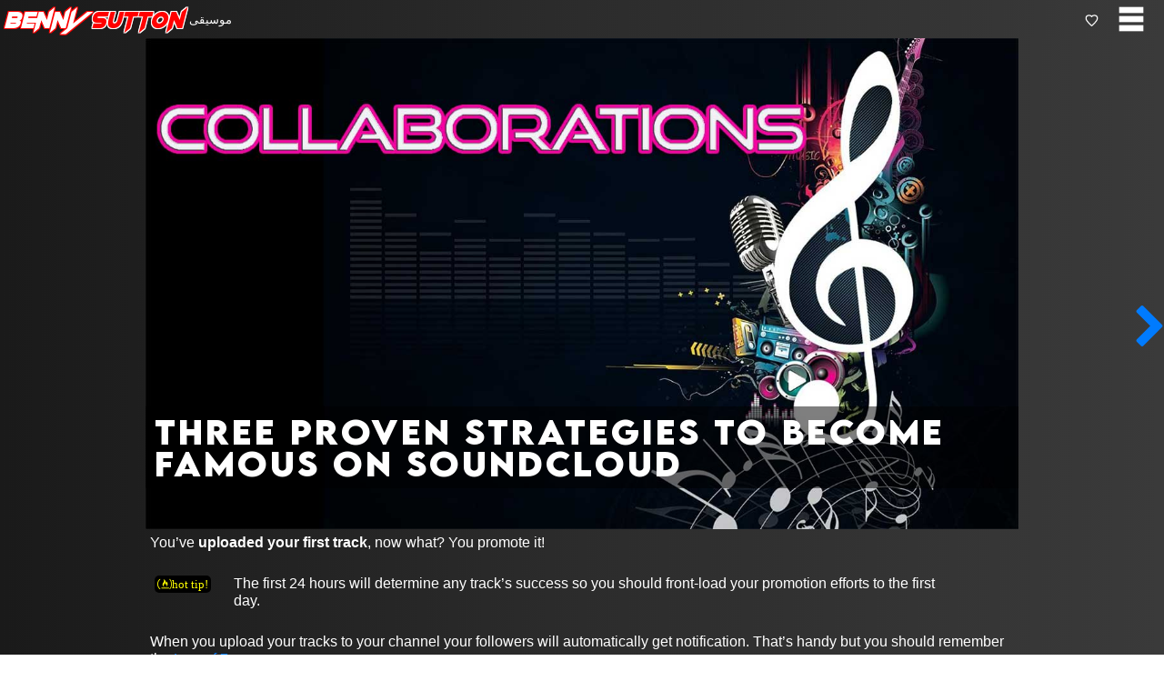

--- FILE ---
content_type: text/html; charset=utf-8
request_url: https://bennysutton.com/SoundCloud/How-To-Become-Famous-on-SoundCloud
body_size: 12245
content:

<!DOCTYPE html>
<html lang="en">
<head>
    <meta charset="utf-8" />
    <meta http-equiv="Content-Language" content="en-US">
    <meta name="viewport" content="width=device-width, initial-scale=1.0" />
    <title>Three proven strategies To Become Famous on SoundCloud</title>
    <meta name="description" content="How to Promote your SoundCloud tracks and become &#x27;famous&#x27; in the process! It worked for ne and I&#x27;m in a very obscure genre" />
    <meta name="keywords" content="SoundCloud, promote, channel, followers, tips, tricks" />
    <meta name="robots" content="noai, noimageai">

    <link href="/feed" rel="alternate" title="RSS Feed" type="application/atom+xml">
    <link rel="canonical" href="https://bennysutton.com/soundcloud/how-to-become-famous-on-soundcloud" />


    <link rel="stylesheet" href="/bundles/bundled.css" />
    
    <script src="/scripts/cart.js"></script>

    <meta property="og:title" content="Three proven strategies To Become Famous on SoundCloud" />
<meta property="og:description" content="How to Promote your SoundCloud tracks and become &#x27;famous&#x27; in the process! It worked for ne and I&#x27;m in a very obscure genre" />
<meta property="og:type" content="" />
<meta property="og:url" content="https://bennysutton.com/SoundCloud/How-To-Become-Famous-on-SoundCloud" />
<meta property="og:image" content="/music-genealogy/i/collaborations.jpg" />
<meta property="og:locale" content="en_US" />
<script type="application/ld+json">{"context":"https://schema.org","type":"WebPage","name":"Three proven strategies To Become Famous on SoundCloud","description":"How to Promote your SoundCloud tracks and become \u0027famous\u0027 in the process! It worked for ne and I\u0027m in a very obscure genre","url":"https://bennysutton.com/SoundCloud/How-To-Become-Famous-on-SoundCloud","image":"/music-genealogy/i/collaborations.jpg"}</script>



    

    <script src="/bundles/jquery.js"></script>

            <script async src="https://www.googletagmanager.com/gtag/js?id=G-FB7CJY768C"></script>
            <script>
                window.dataLayer = window.dataLayer || [];
                function gtag(){dataLayer.push(arguments);}
                gtag('js', new Date());
                gtag('config', 'G-FB7CJY768C', { 'anonymize_ip': true, 'transport_type': 'beacon' });
            </script>
    <script src="/scripts/photo-search.js"></script>

        <link rel="apple-touch-icon" sizes="180x180" href="/images/ben-favicons/apple-touch-icon.png">
        <link id="favicon" rel="icon" type="image/png" sizes="32x32" href="/images/ben-favicons/favicon-32x32.png">
        <link rel="icon" type="image/png" sizes="16x16" href="/images/ben-favicons/favicon-16x16.png">
        <script src="/scripts/benny-sutton.js"></script>

    <!-- Theme Colors -->
    <meta name="theme-color" content="#ffffff"> <!-- Android address bar -->
    <meta name="color-scheme" content="light dark"> <!-- Honors light/dark themes -->
    <!-- Apple iOS -->
    <meta name="apple-mobile-web-app-title" content="&#x1F3B5; Benny Sutton Music">
    <meta name="mobile-web-app-capable" content="yes">
    <meta name="apple-mobile-web-app-status-bar-style" content="default">

</head>


<body data-header-auto-resize="true">
    <div id="preloader" class="bg-dark text-white"><div class="pulse"></div></div>



    <header class="is-fixed" style="display: flex; align-items: center;">
        <div style="flex-grow:1">
            <style>
                #logoIcon {
                    position: absolute;
                    top: 10px;
                    left: 10px;
                    opacity: 0;
                }

                .code-logo {
                    font-size: 1.3rem;
                    text-shadow: 2px 2px 2px rgba(0, 0, 0, 0.4);
            </style>

            <a href="/" style="text-decoration: none; display: inline-block;">
                            <span class="ben-logo" id="logoText">
                                <span style="color: white;" class="stroke-red-small">Benny</span>
                                <span style="color: red; padding-right: 6px;" class="stroke-white-small">Sutton</span>
                                <span class="ben-logo-music">&#x645;&#x648;&#x633;&#x64A;&#x642;&#x649;</span>
                            </span>
                            <img src="/images/ben-favicons/favicon-32x32-logo.png" id="logoIcon" />
            </a>
        </div>
        <div>
            <audio id="audio" autoplay style="padding-top: 15px;">
                <source src="/mp3/silent.mp3" type="audio/mp3" />
            </audio>
        </div>


        <div style="flex-grow:8">

        </div>

        <div style="flex-basis: 20px">
            <svg class="heart" title="like this page!" viewBox="0 0 24 24">
                <path d="M12 21.35l-1.45-1.32C5.4 15.36 2 12.28 2 8.5 2 5.42 4.42 3 7.5 3c1.74 0 3.41.81 4.5 2.09C13.09 3.81 14.76 3 16.5 3 19.58 3 22 5.42 22 8.5c0 3.78-3.4 6.86-8.55 11.54L12 21.35z"></path>
            </svg>
        </div>


        <div style="flex-basis: 50px; padding-left: 5px; padding-right: 10px;">
            <button class="menu-toggle" id="menuToggle">
    <svg viewBox="0 0 12 10" class="hamburger" height="40px" width="40px">
        <path d="M10,2 L2,2" class="bar-1"></path>
        <path d="M2,5 L10,5" class="bar-2"></path>
        <path d="M10,8 L2,8" class="bar-3"></path>
    </svg>
</button>
<div id="hamburgerBackdrop"></div>
<aside id="hamburgerFlyout">
    <div id="hamburger-nav" style="background-image: url(/img/guitar.png)">
        <ul class="nav flex-column">
            <li class="nav-item">
                <a href="javascript:void(0)" onclick="showContact('','')" class="dropdown-item fa fa-envelope"> اتصال</a>
            </li>
            <li class="nav-item">
                <a class="dropdown-item" href="/user/login">
                    <i class="fa fa-sign-in"></i> &#x62A;&#x633;&#x62C;&#x64A;&#x644; &#x627;&#x644;&#x62F;&#x62E;&#x648;&#x644;
                </a>
            </li>
            <li class="nav-item">
                <a class="dropdown-item" href="/user/create">
                    <i class="fa fa-user-plus"></i> &#x627;&#x634;&#x62A;&#x631;&#x627;&#x643;
                </a>
            </li>
                    <!-- Standalone Items -->
                    <li class="nav-item">
                        <a class="nav-link" href="/music/my-musical-journey">
                            <i class="fa fa-info-circle"></i> &#x645;&#x639;&#x644;&#x648;&#x645;&#x627;&#x62A; &#x639;&#x646;&#x627;
                        </a>
                    </li>
                    <li class="nav-item">
                        <a class="nav-link" href="/blog">
                            <i class="fa fa-pencil"></i> &#x645;&#x62F;&#x648;&#x646;&#x629;
                        </a>
                    </li>
                    <!-- Players Dropdown -->
                    <li class="nav-item dropdown">
                        <a class="nav-link dropdown-toggle" data-toggle="dropdown" href="#" role="button">
                            <i class="fa fa-users"></i> &#x627;&#x644;&#x645;&#x648;&#x633;&#x64A;&#x642;&#x64A;&#x64A;&#x646;
                        </a>
                        <div class="dropdown-menu">
                            <a class="dropdown-item" href="/musicians">
                                <i class="fa fa-users"></i> &#x627;&#x644;&#x645;&#x648;&#x633;&#x64A;&#x642;&#x64A;&#x64A;&#x646;
                            </a>
                            <a class="dropdown-item" href="/musicians/route/guitarists">
                                <i class="fa fa-male"></i> &#x639;&#x627;&#x632;&#x641;&#x64A; &#x627;&#x644;&#x62C;&#x64A;&#x62A;&#x627;&#x631;
                            </a>
                            <a class="dropdown-item" href="/musicians/route/bands">
                                <i class="fa fa-group"></i> &#x641;&#x631;&#x642; &#x627;&#x644;&#x631;&#x648;&#x643;
                            </a>
                            <a class="dropdown-item" href="/musicians/route/guitars">
                                <i class="fa fa-music"></i> &#x627;&#x644;&#x642;&#x64A;&#x62B;&#x627;&#x631;&#x627;&#x62A;
                            </a>
                            <a class="dropdown-item" href="/musicians/route/amplifiers">
                                <i class="fa fa-bolt"></i> &#x645;&#x636;&#x62E;&#x645;&#x627;&#x62A; &#x627;&#x644;&#x63A;&#x64A;&#x62A;&#x627;&#x631;
                            </a>
                        </div>
                    </li>
                    <!-- The Buzz Dropdown -->
                    <li class="nav-item dropdown">
                        <a class="nav-link dropdown-toggle" data-toggle="dropdown" href="#" role="button">
                            <i class="fa fa-bullhorn"></i> The Buzz
                        </a>
                        <div class="dropdown-menu">
                            <a class="dropdown-item" href="/top"><i class="fa fa-star"></i> Top Rated</a>
                            <a class="dropdown-item" href="/discography">💽 Discographies</a>
                            <a class="dropdown-item" href="/route/charts">
                                <i class="fa fa-bar-chart"></i> &#x627;&#x644;&#x645;&#x62E;&#x637;&#x637;&#x627;&#x62A; &#x627;&#x644;&#x645;&#x648;&#x633;&#x64A;&#x642;&#x64A;&#x629;
                            </a>
                            <a class="dropdown-item" href="/history-of-lead-guitar/the-guitar-part-1-the-1950s">
                               🎸 Guitar History
                            </a>
                            <a class="dropdown-item" href="/music-marketing/music-marketing-law-1">
                               🎶 Music Marketing
                            </a>
                            <a class="dropdown-item" href="/music-genealogy">
                               🎧 Music Genealogy
                            </a>
                        </div>
                    </li>
                    <!-- Learn Dropdown -->
                    <li class="nav-item dropdown">
                        <a class="nav-link dropdown-toggle" data-toggle="dropdown" href="#" role="button">
                            <i class="fa fa-graduation-cap"></i> &#x64A;&#x62A;&#x639;&#x644;&#x645;
                        </a>
                        <div class="dropdown-menu">
                            <a class="dropdown-item" href="/route/tutorials">
                                <i class="fa fa-graduation-cap"></i> Tutorials
                            </a>
                            <a class="dropdown-item" href="/songs">
                                <i class="fa fa-music"></i> &#x627;&#x644;&#x623;&#x63A;&#x627;&#x646;&#x64A;
                            </a>
                            <a class="dropdown-item" href="/chords">
                                🎼 Chords
                            </a>
                            <a class="dropdown-item" href="/glossary">
                                📃 Glossary
                            </a>
                        </div>
                    </li>
                    <!-- Useful Dropdown -->
                    <li class="nav-item dropdown">
                        <a class="nav-link dropdown-toggle" data-toggle="dropdown" href="#" role="button">
                            <i class="fa fa-rocket"></i> Useful
                        </a>
                        <div class="dropdown-menu">
                            <a class="dropdown-item" href="/calculators">
                               🧮 Revenue Calculators
                            </a>
                            <a class="dropdown-item" href="/chords/chord-generator">
                              🎼  Chord Generator
                            </a>
                            <a class="dropdown-item" href="/feed" target="_blank">
                                <i class="fa fa-rss"></i> RSS Feed
                            </a>
                            <a class="dropdown-item" href="https://www.youtube.com/channel/UC1kBY_eIU2_S37SpYkcfuyg" target="_blank">
                                <i class="fa fa-youtube"></i> YouTube
                            </a>
                            <a class="dropdown-item" href="https://soundcloud.com/bennysutton" target="_blank">
                                <i class="fa fa-soundcloud"></i> SoundCloud
                            </a>
                        </div>
                    </li>


        </ul>
        <div class="menu-header" id="menu-header" style="color:white;">
            <div id="cartPlaceholder"></div>
        </div>
    </div>
</aside>
<div id="divCart" class="cart-flyout" style="display: none;">
    <div>Cart</div>
    <p>Loading...</p>
</div>

        </div>
    </header>


    <main id="container">
        <section class="content-wrapper">

            
     
        <div id='parallax-container'>
            <div class='parallax'>
                <h1 id='parallax-caption' class='parallax-caption'>Three proven strategies To Become Famous on SoundCloud</h1>
                <img src='/music-genealogy/i/collaborations.jpg' title='Three proven strategies To Become Famous on SoundCloud' alt='Three proven strategies To Become Famous on SoundCloud' class='parallax-image' />
            </div>
        </div>

<p>You&rsquo;ve <strong>uploaded your first track</strong>, now what? You promote it!</p>
<p class="blog-hot"><span>The first 24 hours will determine any track&rsquo;s success so you should front-load your promotion efforts to the first day.</span></p>
<p>When you upload your tracks to your channel your followers will automatically get notification. That&rsquo;s handy but you should remember the <strong><a href="/music-marketing/music-marketing-law-7" target="_blank" rel="noreferrer">Law of 7</a></strong></p>
<p>Every track uploaded deserves promotion by bulk email notifications and social media shares. Consider staggering the messages, so you&rsquo;re not bombarding fans on multiple platforms all at once.</p>
<p>Have a clear CTA (call to action) in your comments and description. Ask them to subscribe, visit your website, leave a comment (this is how you go viral). Respond to every comment with an answer - and a question</p>
<p>I take a contrarian view on asking for likes over SoundCloud PMs. Don't do it. It&rsquo;s not "cool" and I doubt more than 1 in a 1,000 respond. </p>
<h2>Engagement </h2>
<p>Engagement on a SoundCloud track tends to come in the following forms&hellip;</p>
<ul>
    <li>Likes on your tracks</li>
    <li>Social sharing</li>
    <li>Following your channel</li>
    <li>Commenting on your tracks</li>
    <li>Reposting</li>
</ul>

<h2>Getting followers on SoundCloud for Free</h2>
<p>Followers, true followers, are a product of networking with other SoundCloud members. </p>
<p>I say this all the time on my pages&hellip;</p>
<p class="blog-secret"><span>Musical success is not about talent, music is a popularity contest</span></p>
<p>You make friends (SoundCloud buddies) by taking an interest in other peoples tracks. If you leave comments on other peoples tracks, it encourages them to seek out your channel and reciprocate with comments on yours.</p>
<p>If you really want to give someone the message that you dig them, you <strong>repost their track</strong> to your channel.</p>
<p>One proviso. Your profile is your SoundCloud landing page so do not let it get cluttered up with other reposts of other SoundCloud members. People want to find your stuff ASAP here and will click out immediately if all they see is reposts. Some have a second repost account. I do.</p>
<p class="blog-hot"><span>I&rsquo;ll say this again. Go and comment on your follower&rsquo;s tracks. Once you put yourself in their minds, they will probably look at your new tracks.</span></p>

<h2>Graphic optimisation and Marketing</h2>
<p class="blog-secret"><span>Long before they hear your music visual elements will have the biggest impact on influencing SoundCloud users to click and like your tracks. </span></p>
<p>You need to focus on three areas &mdash; the headline, the thumbnail, and the description.</p>
<p>Promote your track hard in the first 24 hours through email/push notifications. Share to Twitter and Facebook. Success within this time period will be the deciding factor for short to medium term popularity. </p>
<p>Give a track a month then check your stats to see how you can improve next time.  </p>

<h2>SoundCloud Tools</h2>
<!-- START restricted content -->

<div class="restricted-content" id="restricted-content">


<p>SoundCloud provides a suite of tools to help creators create and analyze content </p>
<p>On SoundCloud studio you can&hellip; </p>
<ul>
    <li>edit playlists, content</li>
    <li>Customize your channel</li>
    <li>review comments users make on your tracks</li>
    <li>Analytics</li>
</ul>
<h3>Insights</h3>
<p>Insights is the area you&rsquo;ll spend a lot of your time. It shows analysis that will be a very useful to guide for your future releases.</p>
<p>
    </p>
<p>On SoundCloud Analytics you can see how many plays overall you a<img alt="Soundcloud insights screen capture" style="width:100%;" src="/soundcloud/img/soundcloud-ben-all-time-stats.png" />re getting, user count, top tracks, and more. </p>
<h2>SoundCloud Conclusion</h2>
<p>Uploading a track to SoundCloud is only the start; marketing is what matters. Have a clear Call to Action within your description. Strive for engagement and use all available analytic tools.</p>


    <img alt="Infographic - SoundCloud company profile" style="" longdesc="Infographic - SoundCloud company profile showing metrics like Revenue" src="/soundcloud/img/soundcloud_infographic.png" class="width-percent-60 center" />
<!-- END restricted content -->

<div class="fade-out" id="fade-out"></div>
</div>

<div class="register-notice" id="register-notice">
    See the rest of this page, for free, Now!
    <button id="btnRegister" style="float:right;" title="register for the musicians network" data-toggle="tooltip" class="w-100 btn btn-lg btn-primary"
            onclick="showContact(`I'd like FREE instant access to the music network`,`send email to register`)">
        <i class="fa fa-upload"></i>Register Now
    </button>
    <hr />
</div>



<p><em>NEXT >></em> <a href="/soundcloud/how-to-get-popular-on-soundcloud">how to get popular on soundcloud</a></p><a href="/soundcloud/how-to-get-popular-on-soundcloud" rel="next" title="how to get popular on soundcloud" class="nav-next-prev nav-next"><i class="fa fa-chevron-right"></i></a>

        </section>
    </main>

    
<footer class="site-footer pt-4">
    <div class="container footer-links d-flex flex-wrap justify-content-between">

            <div class="footer-section">
                <h5>Resources</h5>
                <ul class="list-unstyled">
                    <li>
                        <a href="/route/blog">
                            <i class="fa fa-pencil"></i> &#x645;&#x62F;&#x648;&#x646;&#x629;
                        </a>
                    </li>
                    <li>
                        <a href="/music/my-musical-journey">
                            <i class="fa fa-info-circle"></i> &#x645;&#x639;&#x644;&#x648;&#x645;&#x627;&#x62A; &#x639;&#x646;&#x627;
                        </a>
                    </li>
                    <li>
                        <a href="/user/login">
                            <i class="fa fa-sign-in"></i> &#x62A;&#x633;&#x62C;&#x64A;&#x644; &#x627;&#x644;&#x62F;&#x62E;&#x648;&#x644;
                        </a>
                    </li>
                    <li>
                        <a href="/user/create">
                            <i class="fa fa-user-plus"></i> &#x627;&#x634;&#x62A;&#x631;&#x627;&#x643;
                        </a>
                    </li>
                </ul>
            </div>
            <div class="footer-section">
                <h5>Artistes</h5>
                <ul class="list-unstyled">
                    <li>
                        <a href="/musicians">
                            <i class="fa fa-users"></i> &#x627;&#x644;&#x645;&#x648;&#x633;&#x64A;&#x642;&#x64A;&#x64A;&#x646;
                        </a>
                    </li>
                    <li>
                        <a href="/musicians/route/guitarists">
                            <i class="fa fa-male"></i> &#x639;&#x627;&#x632;&#x641;&#x64A; &#x627;&#x644;&#x62C;&#x64A;&#x62A;&#x627;&#x631;
                        </a>
                    </li>
                    <li>
                        <a href="/musicians/route/bands">
                            <i class="fa fa-group"></i> &#x641;&#x631;&#x642; &#x627;&#x644;&#x631;&#x648;&#x643;
                        </a>
                    </li>
                    <li>
                        <a href="/musicians/route/guitars">
                            <i class="fa fa-music"></i> &#x627;&#x644;&#x642;&#x64A;&#x62B;&#x627;&#x631;&#x627;&#x62A;
                        </a>
                    </li>
                </ul>
            </div>
            <div class="footer-section">
                <h5>The Buzz</h5>
                <ul class="list-unstyled">
                    <li>
                        <a href="/top"><i class="fa fa-star"></i> Top Rated</a>
                    </li>
                    <li>
                        <a href="/discography">💽 Discographies</a>
                    </li>
                    <li>
                        <a href="/route/charts">
                            <i class="fa fa-bar-chart"></i> &#x627;&#x644;&#x645;&#x62E;&#x637;&#x637;&#x627;&#x62A; &#x627;&#x644;&#x645;&#x648;&#x633;&#x64A;&#x642;&#x64A;&#x629;
                        </a>
                    </li>
                    <li>
                        <a href="/music-genealogy">
                            🎧 Music Genealogy
                        </a>
                    </li>
                </ul>
            </div>
            <div class="footer-section">
                <h5>Learn</h5>
                <ul class="list-unstyled">
                    <li>
                        <a href="/music-marketing/music-marketing-law-1">
                            🎶 Music Marketing
                        </a>
                    </li>
                    <li>
                        <a href="/route/tutorials">
                            <i class="fa fa-graduation-cap"></i> Tutorials
                        </a>
                    </li>
                    <li>
                        <a href="/songs">
                            <i class="fa fa-music"></i> &#x627;&#x644;&#x623;&#x63A;&#x627;&#x646;&#x64A;
                        </a>
                    </li>
                    <li>
                        <a href="/chords">
                            🎼 Chords
                        </a>
                    </li>
                </ul>
            </div>
    </div>

    <p style="text-align: center; clear: both;">
        &#x62A;&#x627;&#x628;&#x639;&#x646;&#x627; &#x639;&#x644;&#x649; &#x648;&#x633;&#x627;&#x626;&#x644; &#x627;&#x644;&#x62A;&#x648;&#x627;&#x635;&#x644; &#x627;&#x644;&#x627;&#x62C;&#x62A;&#x645;&#x627;&#x639;&#x64A;
            <a href="https://www.youtube.com/channel/UC1kBY_eIU2_S37SpYkcfuyg" data-tool-tip="Ben's' YouTube channel" class="fa fa-youtube" target="_blank" style="text-decoration:none;"></a>
            <a href="https://soundcloud.com/bennysutton" data-tool-tip="Ben's Soundcloud channel" class="fa fa-soundcloud" target="_blank" style="text-decoration:none;"></a>
            <span class="small">
                Made by <a href="https://developer.bennysutton.com">Ben</a>
            </span>
        &nbsp;<a href="/feed" data-tool-tip="RSS feed" class="fa fa-rss" target="_blank" style="text-decoration:none;"></a>
        &nbsp;<span style="font-size:10px;">&#xA9; 2026 &#x62C;&#x645;&#x64A;&#x639; &#x627;&#x644;&#x62D;&#x642;&#x648;&#x642; &#x645;&#x62D;&#x641;&#x648;&#x638;&#x629;.</span>
        &nbsp;<a href="javascript:void(0)" onclick="showContact('','')" class="fa fa-envelope">اتصل بنا</a>
    </p>
</footer>


    <div id="modal" class="modal">
        <div class="modal-content">
            <span class="close-modal">&times;</span>
            <p id="modal-message"></p>
        </div>
    </div>

    <div id="cart-feedback" class="text-success fw-bold" style="display:none; position:fixed; top:60px; right:20px; z-index:1050; background:#d4edda; padding:10px 15px; border-radius:8px; box-shadow:0 0 10px rgba(0,0,0,0.2);">
        ✅
    </div>
    <div id="toast-dropdown" class="text-success fw-bold"
         style="display:none; position:fixed; top:60px; left:50%; transform:translateX(-50%);
            z-index:1050; background:#d4edda; padding:10px 15px; border-radius:8px;
            box-shadow:0 0 10px rgba(0,0,0,0.2);">
        ✅
    </div>

    <script src="/scripts/ben.js"></script>
    <script src="/bundles/ben.js"></script>


    
<style>
    input.valid, textarea.valid {
        box-shadow: 0 0 4px 1px #28a745; /* green glow */
        border-color: #28a745;
    }

    input.error, textarea.error {
        box-shadow: 0 0 4px 1px #dc3545; /* red glow */
        border-color: #dc3545;
    }

    #responseContainer {
        display: none;
        visibility: visible;
    }
</style>
<div class="cta-contact-modal" style="display:none;">
    <div class="cta-contact-content">
        <span class="close">×</span>
        <div id="contactFormContainer">
            <div id="title" style="font-size:small;"></div>

            <form id="contactForm" method="post" action="/home/contact" data-ajax="true">
                <input name="__RequestVerificationToken" type="hidden" value="CfDJ8EifB0HkYsNFgLYJqVpahpdvDomOeCGVAWcRwDHpkPMuxP4kXODFsMi6VUfcXLDiGp_gqE5Q8uAbfQFZtg_yTnhJ2lzWNRXzR42mAucp0mPhaWA-j-Z1-N8iRMV_AmOV3wIrq11Bo4gBc8j1D-XbkCs" />

                <input type="email"
                       name="Email"
                       id="Email"
                       placeholder="&#x639;&#x646;&#x648;&#x627;&#x646; &#x627;&#x644;&#x628;&#x631;&#x64A;&#x62F; &#x627;&#x644;&#x625;&#x644;&#x643;&#x62A;&#x631;&#x648;&#x646;&#x64A;"
                       required
                       data-rule-email="true"
                       data-msg-required="⚠️ &#x627;&#x644;&#x628;&#x631;&#x64A;&#x62F; &#x627;&#x644;&#x625;&#x644;&#x643;&#x62A;&#x631;&#x648;&#x646;&#x64A; &#x645;&#x637;&#x644;&#x648;&#x628;"
                       data-msg-email="⚠️ &#x64A;&#x631;&#x62C;&#x649; &#x625;&#x62F;&#x62E;&#x627;&#x644; &#x639;&#x646;&#x648;&#x627;&#x646; &#x628;&#x631;&#x64A;&#x62F; &#x625;&#x644;&#x643;&#x62A;&#x631;&#x648;&#x646;&#x64A; &#x635;&#x627;&#x644;&#x62D;" />
                <div id="EmailError" class="text-danger"></div>

                <textarea name="message"
                          id="message"
                          placeholder="&#x62A;&#x639;&#x644;&#x64A;&#x642;"
                          required
                          maxlength="4000"
                          data-msg-required="⚠️ &#x647;&#x630;&#x647; &#x627;&#x644;&#x62E;&#x627;&#x646;&#x629; &#x645;&#x637;&#x644;&#x648;&#x628;&#x647;"
                          data-msg-maxlength="⚠️ &#x627;&#x644;&#x623;&#x62D;&#x631;&#x641; &#x627;&#x644;&#x642;&#x635;&#x648;&#x649; 4000 &#x627;&#x644;&#x645;&#x633;&#x645;&#x648;&#x62D; &#x628;&#x647;&#x627;"></textarea>
                <div id="messageError" class="text-danger"></div>

                <input type="hidden" id="contactCaptchaToken" name="cfTurnstileResponse" />
                <div id="contactCaptcha"
                     class="cf-turnstile"
                     data-sitekey="0x4AAAAAAA_obhYDX6cKa6Ra"
                     data-callback="onContactCaptchaSuccess"
                     data-size="normal"
                     data-theme="light"></div>

                <input type="submit" id="submitButton" value="&#x64A;&#x64F;&#x642;&#x62F;&#x651;&#x650;&#x645;" class="btn btn-primary" />
                <div id="loading" style="display:none;"><img src="/img/loading.gif" /></div>
            </form>
        </div>
        <div id="responseContainer" style="display:none;"></div>
    </div>
</div>
<script>
    let contactCaptchaRunning = false;
    let contactUserInteracted = false;
    let contactUserInitiatedSubmit = false;

    $(document).ready(() => {
        // Submit
        $('#submitButton').on('click', (e) => {
            e.preventDefault();

            contactUserInitiatedSubmit = true;

            const $form = $('#contactForm');
            if (!$form.valid()) return;

            const token = $('#contactCaptchaToken').val();
            if (!token && !contactCaptchaRunning) {
                contactCaptchaRunning = true;
                turnstile.execute(document.getElementById('contactCaptcha'));
                return;
            }

            sendContactForm($form);onloadTurnstileCallback
        });

        // buttons
        $('.cta-contact-content .close').on('click', closeContactModal);
        $('.cta-contact-modal').on('click', (e) => {
            if (e.target === e.currentTarget) closeContactModal();
        });

        // Validate
        $('#contactForm').validate({
            errorPlacement: function (error, element) {
                $(`#${element.attr("id")}Error`).html(error);
            },
            success: function (label, element) {
                $(`#${$(element).attr("id")}Error`).empty();
            },
            highlight: function (element) {
                $(element).removeClass("valid").addClass("error");
            },
            unhighlight: function (element) {
                $(element).removeClass("error").addClass("valid");
            },
            onfocusout: function (element) {
                contactUserInteracted = true;
                this.element(element);
            },
            onkeyup: function (element) {
                contactUserInteracted = true;
                this.element(element);
            },
            showErrors: function (errorMap, errorList) {
                this.defaultShowErrors();
            }
        });

    });

    // onContactCaptchaSuccess
    function onContactCaptchaSuccess(token) {
        if (!contactUserInitiatedSubmit || !$('.cta-contact-modal').is(':visible')) {
            console.warn("⚠️ CAPTCHA callback ignored (ghost submission).");
            return;
        }

        console.log("✅ CAPTCHA received:", token);
        $('#contactCaptchaToken').val(token);
        contactCaptchaRunning = false;
        contactUserInitiatedSubmit = false;

        sendContactForm($('#contactForm'));
    }

    // sendContactForm
    function sendContactForm($form) {
        const $submitButton = $('#submitButton');
        const $loading = $('#loading');
        const $responseContainer = $('#responseContainer');
        const $contactFormContainer = $('#contactFormContainer');
        const $captcha = $('#contactCaptcha');
        const $captchaToken = $('#contactCaptchaToken');

        $submitButton.prop('disabled', true);
        $loading.show();

        const formData = new FormData($form[0]);

        fetch($form.attr('action'), {
            method: "POST",
            headers: {
                "X-Requested-With": "XMLHttpRequest",
                "Accept": "application/json"
            },
            body: formData
        })
        .then(res => res.json())
        .then(result => {
            $contactFormContainer.hide();
            $responseContainer
                .html(`<p>${result.message}</p>`)
                .css({ display: 'block', visibility: 'visible' });

            $form[0].reset();
            $('#contactForm .text-danger').empty();
            $('#contactForm input, #contactForm textarea').removeClass('error valid');

            // ✅ Reset CAPTCHA widget and token field
            $captchaToken.val('');
            turnstile.reset($captcha[0]);

            // ✅ Close modal after 5 seconds
            setTimeout(() => {
                closeContactModal();
            }, 5000);
        })
        .catch(err => {
            console.error("❌ AJAX error:", err);
            $contactFormContainer.html("<p>⚠️ &#x643;&#x627;&#x646; &#x647;&#x646;&#x627;&#x643; &#x62E;&#x637;&#x623; &#x641;&#x64A; &#x625;&#x631;&#x633;&#x627;&#x644; &#x627;&#x644;&#x646;&#x645;&#x648;&#x630;&#x62C;</p>");
        })
        .finally(() => {
            $submitButton.prop('disabled', false);
            $loading.hide();
        });
    }

    // showContact
    function showContact(body, title) {
        contactUserInteracted = false;
        contactCaptchaRunning = false;
        contactUserInitiatedSubmit = false;

        $('#contactFormContainer').show();
        $('#responseContainer').hide();

        $('#message').val(body || '');
        $('#title').text(title || 'Enter your email and message');

        $('#contactForm')[0].reset();
        $('#contactForm .text-danger').empty();
        $('#contactForm input, #contactForm textarea').removeClass('error valid');
        $('#contactForm input[name="cfTurnstileResponse"]').val('');
        $('.cta-contact-modal').css('display', 'flex');
    }

    // closeContactModal
    function closeContactModal() {
        $('.cta-contact-modal').hide();
        contactCaptchaRunning = false;
        contactUserInitiatedSubmit = false;
    }
</script>


    <script>
        $(document).ready((function(){gsap.registerPlugin(ScrollTrigger),$(".popup-link").popover({trigger:"hover",html:!0,placement:"top"}),$('[data-toggle="popover"]').popover({trigger:"hover",placement:"top",html:!0}),$('[data-toggle="tooltip"]').tooltip(),document.querySelectorAll(".side-line-container").forEach((e=>{const t=e.querySelector("ul.side-line"),o=e.querySelector(".side-line-indicator");t&&o&&gsap.to(o,{height:"100%",ease:"none",scrollTrigger:{trigger:t,start:"top center",end:"bottom center",scrub:!0}})})),initToastPlayers("ben-toast"),$(".owl-carousel").owlCarousel({loop:!0,margin:10,nav:!0,dots:!1,autoplay:!0,autoplayTimeout:3e3,autoplayHoverPause:!0,responsive:{0:{items:1,nav:!1},600:{items:1,nav:!1},900:{items:1}}}),ScrollTrigger.refresh()}));
    </script>
    

<div class='cta-wizard-modal' style='display:none;'><div class='cta-wizard-content' style='width: 80%; margin: auto;'><span class='close'>&times;</span><div class='question' data-questionid='1' data-nextquestion='{&quot;Yes&quot;: 5, &quot;No&quot;: 3}' style='display:none;'><p class='wizard-question'>are you a musician?</p><button class='yes-btn' data-chipname='musician' data-response='Yes'>yes, I am</button><button class='no-btn' data-chipname='musician' data-response='No'>No, just a music fan</button></div><div class='question' data-questionid='2' data-nextquestion='{&quot;Guitar&quot;:3,&quot;bass&quot;:3, &quot;drums&quot;:3,&quot;keys&quot;:3,&quot;brass&quot;:3,&quot;vocals&quot;:3}' style='display:none;'><p class='wizard-question'>What instrument do you play?</p><button class='option-btn' data-chipname='instrument' data-response='Guitar'>Guitar</button><button class='option-btn' data-chipname='instrument' data-response='bass'>bass</button><button class='option-btn' data-chipname='instrument' data-response='drums'>drums</button><button class='option-btn' data-chipname='instrument' data-response='keys'>keys</button><button class='option-btn' data-chipname='instrument' data-response='brass'>brass</button><button class='option-btn' data-chipname='instrument' data-response='vocals'>vocals</button></div><div class='question' data-questionid='3' data-nextquestion='' style='display:none;'><p class='wizard-question'>What is your favorite music genre?</p><button class='option-btn' data-chipname='genre' data-response='Blues'>Blues</button><button class='option-btn' data-chipname='genre' data-response='Country'>Country</button><button class='option-btn' data-chipname='genre' data-response='Hip-Hop'>Hip-Hop</button><button class='option-btn' data-chipname='genre' data-response='Jazz'>Jazz</button><button class='option-btn' data-chipname='genre' data-response='Metal'>Metal</button><button class='option-btn' data-chipname='genre' data-response='Pop'>Pop</button><button class='option-btn' data-chipname='genre' data-response='Rock'>Rock</button></div><div class='question' data-questionid='4' data-nextquestion='' style='display:none;'><p class='wizard-question'>Get ahead of the game, apply to join the musicians network</p><button class='yes-btn' data-chipname='game' onclick="showContact(&#x27;I am interested in the Musicians network&#x27;,&#x27;Enter email and Message&#x27;)">Sign Me Up!</button></div><div class='question' data-questionid='5' data-nextquestion='{&quot;Yes&quot;: 4, &quot;No&quot;: 2}' style='display:none;'><p class='wizard-question'>are you frustrated with how hard it is to get your music heard?</p><button class='yes-btn' data-chipname='frustrated' data-response='Yes'>Yes, I sure am!</button><button class='no-btn' data-chipname='frustrated' data-response='No'>Not really</button></div></div></div>    <script>document.addEventListener("DOMContentLoaded",(function(){initWizard({wizardId:1,cookieDurationDays:1,exitIntent:!0,scrollPosition:800,onload:!1,timerDelay:20000})}));</script>

    <!-- Load Turnstile once -->
    <script src="https://challenges.cloudflare.com/turnstile/v0/api.js" async defer></script>

    <script>
        (function (win, doc, $) {
          // If jQuery isn't there, don't blow up the page
          if (!$) {
            console.warn('Turnstile init skipped: jQuery not found.');
            return;
          }

          // ---- GSAP guard: never let GSAP errors block Turnstile ----
          (function safeGsapInit () {
            try {
              if (win.gsap && win.ScrollTrigger) {
                win.gsap.registerPlugin(win.ScrollTrigger);

                const logoText = doc.querySelector('#logoText');
                const logoIcon = doc.querySelector('#logoIcon');

                if (logoText && logoIcon) {
                  win.ScrollTrigger.create({
                    trigger: 'header',
                    start: 'top top',
                    onEnter: () => {
                      win.gsap.to(logoText, { y: -20, opacity: 0, duration: 0.3 });
                      win.gsap.set(logoIcon, { display: 'inline-block' });
                      win.gsap.fromTo(logoIcon, { y: 20, opacity: 0 }, { y: 0, opacity: 1, duration: 0.3 });
                    },
                    onLeaveBack: () => {
                      win.gsap.to(logoIcon, { y: 20, opacity: 0, duration: 0.3 });
                      // slight delay to avoid flicker
                      setTimeout(() => win.gsap.set(logoIcon, { display: 'none' }), 300);
                      win.gsap.to(logoText, { y: 0, opacity: 1, duration: 0.3 });
                    }
                  });
                }
              }
            } catch (e) {
              console.warn('GSAP init error (ignored):', e);
            }
          })();

          // ---- Turnstile helpers ----
          const TS_ATTR = 'data-turnstile-ready';

          function ensureHiddenInputs($form) {
            // Primary (your original)
            let $hid1 = $form.find('input[name="cfTurnstileResponse"]');
            if ($hid1.length === 0) {
              $hid1 = $('<input type="hidden" name="cfTurnstileResponse">').appendTo($form);
            }
            // Standard CF name (many back-ends expect this)
            let $hid2 = $form.find('input[name="cf-turnstile-response"]');
            if ($hid2.length === 0) {
              $hid2 = $('<input type="hidden" name="cf-turnstile-response">').appendTo($form);
            }
            return { $hid1, $hid2 };
          }

          function wireForm($form) {
            if ($form.data(TS_ATTR)) return; // avoid double wiring
            $form.data(TS_ATTR, true);

            // Skip specific forms if desired
            if ($form.is('#contactForm')) return;

            const $container = $form.find('.regular-turnstile').first();
            if ($container.length === 0) {
              // No widget needed on this form
              return;
            }

            const { $hid1, $hid2 } = ensureHiddenInputs($form);
            const sitekey = $container.data('sitekey');
            if (!sitekey) {
              console.warn('Turnstile: missing data-sitekey on container for form id=', $form.attr('id'));
              return;
            }

            // Ensure visible at render (tokens won’t generate in display:none)
            const wasHidden = !$container.is(':visible');
            if (wasHidden) {
              // briefly show off-screen to allow render; or you can delay render until it becomes visible
              $container.css({ position: 'absolute', visibility: 'hidden', display: 'block' });
            }

            // Give the container a unique id if missing
            const containerId = $container.attr('id') || ('ts_' + Math.random().toString(36).slice(2));
            $container.attr('id', containerId);

            // Render with explicit options (preferred over setting data-* after the fact)
            let widgetId = null;

            function onSuccess(token) {
              console.log('✅ Turnstile token:', token);
              $hid1.val(token);
              $hid2.val(token);
              $form.data('awaiting-token', false);

              // fire submit again (will pass through because hidden is now set)
              $form.trigger('submit');
            }

            function onError(err) {
              console.warn('⚠️ Turnstile error:', err);
              $form.data('awaiting-token', false);
              // surface a small message next to the form if you want
            }

            function onExpired() {
              console.log('ℹ️ Turnstile token expired; resetting.');
              try {
                if (widgetId) win.turnstile.reset(widgetId);
              } catch (e) {
                console.warn('Turnstile reset error:', e);
              }
              $hid1.val('');
              $hid2.val('');
            }

            try {
              widgetId = win.turnstile.render('#' + containerId, {
                sitekey,
                callback: onSuccess,
                'error-callback': onError,
                'expired-callback': onExpired,
                // UI
                size: 'compact',        // or 'normal'
                theme: 'light',         // or 'auto' / 'dark'
                retry: 'auto',          // auto retry transient issues
                action: $form.attr('id') || 'form_submit'  // optional analytics tag
              });
              $form.data('turnstile-widget-id', widgetId);
            } catch (e) {
              console.error('❌ turnstile.render failed:', e);
            } finally {
              if (wasHidden) {
                // restore original state
                $container.attr('style', '');
              }
            }

            // Intercept submit until we have a token
            $form.off('submit._turnstile').on('submit._turnstile', function (e) {
              // If token present, allow default submit
              if ($hid1.val() || $hid2.val()) return;

              e.preventDefault();
              $form.data('awaiting-token', true);

              try {
                const id = $form.data('turnstile-widget-id');
                if (id) {
                  // For visible/managed widgets, execute() is fine—it triggers token creation now
                  win.turnstile.reset(id);
                  win.turnstile.execute(id);
                } else {
                  console.error('❌ No turnstile widget id on form; cannot execute.');
                  $form.data('awaiting-token', false);
                }
              } catch (ex) {
                console.error('❌ Turnstile execute error:', ex);
                $form.data('awaiting-token', false);
              }
            });

            // Optional: refresh token if the form becomes visible later
            const observer = new IntersectionObserver((entries) => {
              entries.forEach(entry => {
                if (entry.isIntersecting && widgetId) {
                  // Nudge a refresh after long idle
                  onExpired();
                }
              });
            }, { threshold: 0.1 });
            observer.observe($container[0]);
            $form.data('turnstile-observer', observer);
          }

          function initTurnstileWidgets() {
            $('form:not([data-ajax="true"])').each(function () { wireForm($(this)); });
          }

          // Wait until Turnstile is ready globally, then init
          (function waitForTurnstile() {
            if (typeof win.turnstile !== 'undefined') {
              initTurnstileWidgets();
            } else {
              setTimeout(waitForTurnstile, 50);
            }
          })();

        })(window, document, window.jQuery);
    </script>
<script defer src="https://static.cloudflareinsights.com/beacon.min.js/vcd15cbe7772f49c399c6a5babf22c1241717689176015" integrity="sha512-ZpsOmlRQV6y907TI0dKBHq9Md29nnaEIPlkf84rnaERnq6zvWvPUqr2ft8M1aS28oN72PdrCzSjY4U6VaAw1EQ==" data-cf-beacon='{"version":"2024.11.0","token":"2994eeb2293646af9aecb7509bf20b2f","r":1,"server_timing":{"name":{"cfCacheStatus":true,"cfEdge":true,"cfExtPri":true,"cfL4":true,"cfOrigin":true,"cfSpeedBrain":true},"location_startswith":null}}' crossorigin="anonymous"></script>
</body>
</html>


--- FILE ---
content_type: text/javascript
request_url: https://bennysutton.com/scripts/cart.js
body_size: 1709
content:
// ✅ Cart key for localStorage
const CART_KEY = "photoCart";
function showCartFeedback(message = "✅ Photo added to cart!") {
    const msg = $("#cart-feedback");
    msg.html(message).fadeIn(200).delay(1800).fadeOut(400);
}

// ✅ Remove item from cart
function removeFromCart(photoId) {
    LocalStorageCRUD.removeFromList("photoCart", item => item.PhotoID === photoId);
    updateCartUI();

    // 🔁 Also update the icon UI
    const icon = document.getElementById(`cart-icon-${photoId}`);
    const iconSpan = icon?.querySelector("span");
    if (icon) {
        icon.classList.remove("in-cart");
        icon.setAttribute("title", "Add to cart");

        if (iconSpan) iconSpan.style.color = "";

        $(icon)
            .attr("data-original-title", "Add to cart")
            .tooltip('dispose')
            .tooltip();
    }
}

// ✅ Get cart item count
function getCartItemCount() {
    return LocalStorageCRUD.getList(CART_KEY).length;
}

// ✅ Build cart preview flyout
async function buildCartPreview() {
    const cartItems = LocalStorageCRUD.getItem(CART_KEY) || [];
    const photoIds = cartItems.map(p => p.PhotoID);

    const divCart = document.getElementById("divCart");
    const cartItemCount = document.getElementById("cartItemCount");

    if (!divCart || !cartItemCount) return; // check exist

    if (photoIds.length === 0) { // no items
        divCart.innerHTML = "<div>Cart</div><p>No items in cart.</p>";
        divCart.style.display = "none";
        cartItemCount.textContent = "0";
        return;
    }
    // has items fetch details from server
    try {
        const response = await fetch("/photos/GetCartItems", {
            method: "POST",
            headers: { "Content-Type": "application/json" },
            body: JSON.stringify(photoIds)
        });

        if (!response.ok) throw new Error("Failed to fetch");

        const items = await response.json();
        //console.log("Cart items:", items);

        let html = "<div>Cart</div><ul class='cart-preview'>";
        items.forEach(item => {
            html += `
                <li>
                    <a href="/${item.photoID}" title="${item.title}">
                        <img src="${item.thumbnailUrl}" alt="${item.title}" />
                    </a>
                    <div>
                        <a href="javascript:removeFromCart(${item.photoID})">
                            <span class="fa fa-times"></span> remove
                        </a>
                    </div>
                </li>`;
        });
        html += "</ul>";

        divCart.innerHTML = html;
        cartItemCount.textContent = items.length;

    } catch (err) {
        console.error("Cart error:", err);
        divCart.innerHTML = "<div>Cart</div><p>Error loading cart</p>";
        divCart.style.display = "none";
        cartItemCount.textContent = "0";
    }
}

// ✅ Update cart icon badge
function updateCartUI() {
    const count = getCartItemCount();
    const badge = document.getElementById("cartItemCount");
    if (badge) badge.innerText = count;
    buildCartPreview();
}

function initializeCartIcons() {
    const cart = LocalStorageCRUD.getList("photoCart") || [];

    document.querySelectorAll(".cart-icon").forEach(icon => {
        const photoID = parseInt(icon.dataset.photoId);
        const exists = cart.some(item => item.PhotoID === photoID);
        const iconSpan = icon.querySelector("span");

        if (exists) {
            icon.classList.add("in-cart");
            icon.setAttribute("title", "Already in cart");
            $(icon)
                .attr("data-original-title", "Already in cart")
                .tooltip('dispose')
                .tooltip();

            if (iconSpan) iconSpan.style.color = "limegreen";
        } else {
            icon.classList.remove("in-cart");
            icon.setAttribute("title", "Add to cart");
            $(icon)
                .attr("data-original-title", "Add to cart")
                .tooltip('dispose')
                .tooltip();

            if (iconSpan) iconSpan.style.color = "";
        }
    });
}

function toggleCart(photoID, fullItem = {}) {
    let cart = LocalStorageCRUD.getList("photoCart") || [];
    const index = cart.findIndex(p => p.PhotoID === photoID);
    const icon = document.getElementById(`cart-icon-${photoID}`);
    const iconSpan = icon?.querySelector("span");

    if (index === -1) {
        cart.push({ PhotoID: photoID, ...fullItem });
        LocalStorageCRUD.setItem("photoCart", cart);

        if (icon) {
            icon.classList.add("in-cart");
            icon.setAttribute("title", "Already in cart");
            if (iconSpan) iconSpan.style.color = "limegreen";

            $(icon)
                .attr("data-original-title", "Already in cart")
                .tooltip('dispose')
                .tooltip();
        }

        showCartFeedback("✅ Added to cart");

    } else {
        cart.splice(index, 1);
        LocalStorageCRUD.setItem("photoCart", cart);

        if (icon) {
            icon.classList.remove("in-cart");
            icon.setAttribute("title", "Add to cart");
            if (iconSpan) iconSpan.style.color = "";

            $(icon)
                .attr("data-original-title", "Add to cart")
                .tooltip('dispose')
                .tooltip();
        }

        showCartFeedback("🗑️ Removed from cart");
    }

    updateCartUI?.();
}


/* -------------- ✅ cart init ✅ -------------- */
window.addEventListener("DOMContentLoaded", () => {
    const cartWrapper = document.getElementById("cartWrapper");
    const cartPreview = document.getElementById("divCart");

    let cartTimeout;

    function getCartItemCount() {
        const cart = LocalStorageCRUD.getList("photoCart") || [];
        return cart.length;
    }

    cartWrapper?.addEventListener("mouseenter", async () => {
        clearTimeout(cartTimeout);

        if (getCartItemCount() === 0) {
            cartPreview.style.display = "none";
            return;
        }

        await buildCartPreview();
        cartPreview.style.display = "block";
    });

    cartWrapper?.addEventListener("mouseleave", () => {
        cartTimeout = setTimeout(() => {
            cartPreview.style.display = "none";
        }, 300);
    });
    initializeCartIcons()
    updateCartUI();
});
/* -------------- ✅ cart init ✅ -------------- */
